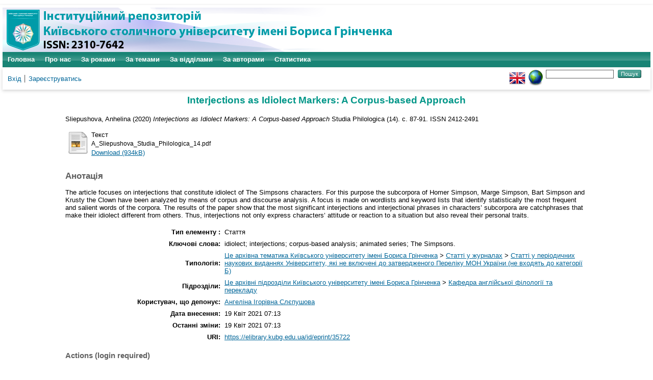

--- FILE ---
content_type: text/html; charset=utf-8
request_url: https://elibrary.kubg.edu.ua/id/eprint/35722/
body_size: 4802
content:
<!DOCTYPE html PUBLIC "-//W3C//DTD XHTML 1.0 Transitional//EN" "http://www.w3.org/TR/xhtml1/DTD/xhtml1-transitional.dtd">
<html xmlns="http://www.w3.org/1999/xhtml" lang="en">
  <head>
    <meta name="viewport" content="width=device-width, initial-scale=1.0" />
    <meta http-equiv="X-UA-Compatible" content="IE=edge" />
    <title> Interjections as Idiolect Markers: A Corpus-based Approach  - Інституційний репозиторій Київського столичного університету імені Бориса Грінченка</title>
    <link rel="icon" href="/favicon.ico" type="image/x-icon" />
    <link rel="shortcut icon" href="/favicon.ico" type="image/x-icon" />
    <meta name="eprints.eprintid" content="35722" />
<meta name="eprints.rev_number" content="7" />
<meta name="eprints.eprint_status" content="archive" />
<meta name="eprints.userid" content="5974" />
<meta name="eprints.dir" content="disk0/00/03/57/22" />
<meta name="eprints.datestamp" content="2021-04-19 07:13:15" />
<meta name="eprints.lastmod" content="2021-04-19 07:13:15" />
<meta name="eprints.status_changed" content="2021-04-19 07:13:15" />
<meta name="eprints.type" content="article" />
<meta name="eprints.metadata_visibility" content="show" />
<meta name="eprints.creators_name" content="Sliepushova, Anhelina" />
<meta name="eprints.creators_id" content="a.sliepushova@kubg.edu.ua" />
<meta name="eprints.title" content="Interjections as Idiolect Markers: A Corpus-based Approach" lang="en" />
<meta name="eprints.ispublished" content="pub" />
<meta name="eprints.subjects" content="nauk_zhurn_wocatb" />
<meta name="eprints.divisions" content="kafp" />
<meta name="eprints.keywords" content="idiolect; interjections; corpus-based analysis; animated series; The Simpsons." lang="en" />
<meta name="eprints.abstract" content="The article focuses on interjections that constitute idiolect of The Simpsons characters. For this purpose the subcorpora of  Homer Simpson, Marge Simpson, Bart Simpson and  Krusty the  Clown have been analyzed by  means of  corpus and  discourse analysis. A  focus is made on  wordlists and  keyword lists that identify statistically the  most frequent and salient words of the corpora. The results of the paper show that the most significant interjections and interjectional phrases in characters’ subcorpora are catchphrases that make their idiolect different from others. Thus, interjections not only express characters’ attitude or reaction to a situation but also reveal their personal traits." lang="en" />
<meta name="eprints.date" content="2020" />
<meta name="eprints.date_type" content="published" />
<meta name="eprints.full_text_status" content="public" />
<meta name="eprints.publication" content="Studia Philologica" />
<meta name="eprints.number" content="14" />
<meta name="eprints.pagerange" content="87-91" />
<meta name="eprints.refereed" content="TRUE" />
<meta name="eprints.issn" content="2412-2491" />
<meta name="eprints.citation" content="  Sliepushova, Anhelina  (2020) Interjections as Idiolect Markers: A Corpus-based Approach  Studia Philologica (14).  с. 87-91.  ISSN 2412-2491     " />
<meta name="eprints.document_url" content="https://elibrary.kubg.edu.ua/id/eprint/35722/1/A_Sliepushova_Studia_Philologica_14.pdf" />
<link rel="schema.DC" href="http://purl.org/DC/elements/1.0/" />
<meta name="DC.relation" content="https://elibrary.kubg.edu.ua/id/eprint/35722/" />
<meta name="DC.title" content="Interjections as Idiolect Markers: A Corpus-based Approach" lang="en" />
<meta name="DC.creator" content="Sliepushova, Anhelina" />
<meta name="DC.subject" content="Статті у періодичних наукових виданнях Університету, які не включені до затвердженого Переліку МОН України (не входять до категорії Б)" />
<meta name="DC.description" content="The article focuses on interjections that constitute idiolect of The Simpsons characters. For this purpose the subcorpora of  Homer Simpson, Marge Simpson, Bart Simpson and  Krusty the  Clown have been analyzed by  means of  corpus and  discourse analysis. A  focus is made on  wordlists and  keyword lists that identify statistically the  most frequent and salient words of the corpora. The results of the paper show that the most significant interjections and interjectional phrases in characters’ subcorpora are catchphrases that make their idiolect different from others. Thus, interjections not only express characters’ attitude or reaction to a situation but also reveal their personal traits." lang="en" />
<meta name="DC.date" content="2020" />
<meta name="DC.type" content="Стаття" />
<meta name="DC.type" content="PeerReviewed" />
<meta name="DC.format" content="text" />
<meta name="DC.language" content="ru" />
<meta name="DC.identifier" content="https://elibrary.kubg.edu.ua/id/eprint/35722/1/A_Sliepushova_Studia_Philologica_14.pdf" />
<meta name="DC.identifier" content="  Sliepushova, Anhelina  (2020) Interjections as Idiolect Markers: A Corpus-based Approach  Studia Philologica (14).  с. 87-91.  ISSN 2412-2491     " />
<link rel="alternate" href="https://elibrary.kubg.edu.ua/cgi/export/eprint/35722/Text/elibrary-eprint-35722.txt" type="text/plain; charset=utf-8" title="ASCII Citation" />
<link rel="alternate" href="https://elibrary.kubg.edu.ua/cgi/export/eprint/35722/RDFNT/elibrary-eprint-35722.nt" type="text/plain" title="RDF+N-Triples" />
<link rel="alternate" href="https://elibrary.kubg.edu.ua/cgi/export/eprint/35722/RIS/elibrary-eprint-35722.ris" type="text/plain" title="Reference Manager" />
<link rel="alternate" href="https://elibrary.kubg.edu.ua/cgi/export/eprint/35722/DC/elibrary-eprint-35722.txt" type="text/plain; charset=utf-8" title="Dublin Core" />
<link rel="alternate" href="https://elibrary.kubg.edu.ua/cgi/export/eprint/35722/Refer/elibrary-eprint-35722.refer" type="text/plain" title="Refer" />
<link rel="alternate" href="https://elibrary.kubg.edu.ua/cgi/export/eprint/35722/BibTeX/elibrary-eprint-35722.bib" type="text/plain; charset=utf-8" title="BibTeX" />
<link rel="alternate" href="https://elibrary.kubg.edu.ua/cgi/export/eprint/35722/RDFXML/elibrary-eprint-35722.rdf" type="application/rdf+xml" title="RDF+XML" />
<link rel="alternate" href="https://elibrary.kubg.edu.ua/cgi/export/eprint/35722/EndNote/elibrary-eprint-35722.enw" type="text/plain; charset=utf-8" title="EndNote" />
<link rel="alternate" href="https://elibrary.kubg.edu.ua/cgi/export/eprint/35722/COinS/elibrary-eprint-35722.txt" type="text/plain; charset=utf-8" title="OpenURL ContextObject in Span" />
<link rel="alternate" href="https://elibrary.kubg.edu.ua/cgi/export/eprint/35722/HTML/elibrary-eprint-35722.html" type="text/html; charset=utf-8" title="HTML Citation" />
<link rel="alternate" href="https://elibrary.kubg.edu.ua/cgi/export/eprint/35722/ContextObject/elibrary-eprint-35722.xml" type="text/xml; charset=utf-8" title="OpenURL ContextObject" />
<link rel="alternate" href="https://elibrary.kubg.edu.ua/cgi/export/eprint/35722/METS/elibrary-eprint-35722.xml" type="text/xml; charset=utf-8" title="METS" />
<link rel="alternate" href="https://elibrary.kubg.edu.ua/cgi/export/eprint/35722/JSON/elibrary-eprint-35722.js" type="application/json; charset=utf-8" title="JSON" />
<link rel="alternate" href="https://elibrary.kubg.edu.ua/cgi/export/eprint/35722/CSV/elibrary-eprint-35722.csv" type="text/csv; charset=utf-8" title="Multiline CSV" />
<link rel="alternate" href="https://elibrary.kubg.edu.ua/cgi/export/eprint/35722/DIDL/elibrary-eprint-35722.xml" type="text/xml; charset=utf-8" title="MPEG-21 DIDL" />
<link rel="alternate" href="https://elibrary.kubg.edu.ua/cgi/export/eprint/35722/XML/elibrary-eprint-35722.xml" type="application/vnd.eprints.data+xml; charset=utf-8" title="EP3 XML" />
<link rel="alternate" href="https://elibrary.kubg.edu.ua/cgi/export/eprint/35722/Simple/elibrary-eprint-35722.txt" type="text/plain; charset=utf-8" title="Simple Metadata" />
<link rel="alternate" href="https://elibrary.kubg.edu.ua/cgi/export/eprint/35722/Atom/elibrary-eprint-35722.xml" type="application/atom+xml;charset=utf-8" title="Atom" />
<link rel="alternate" href="https://elibrary.kubg.edu.ua/cgi/export/eprint/35722/MODS/elibrary-eprint-35722.xml" type="text/xml; charset=utf-8" title="MODS" />
<link rel="alternate" href="https://elibrary.kubg.edu.ua/cgi/export/eprint/35722/RDFN3/elibrary-eprint-35722.n3" type="text/n3" title="RDF+N3" />
<script type="text/javascript" src="https://www.google.com/jsapi">
//padder
</script><script type="text/javascript">
// <![CDATA[
google.load("visualization", "1", {packages:["corechart", "geochart"]});
// ]]></script><link rel="Top" href="https://elibrary.kubg.edu.ua/" />
    <link rel="Sword" href="https://elibrary.kubg.edu.ua/sword-app/servicedocument" />
    <link rel="SwordDeposit" href="https://elibrary.kubg.edu.ua/id/contents" />
    <link rel="Search" type="text/html" href="https://elibrary.kubg.edu.ua/cgi/search" />
    <link rel="Search" type="application/opensearchdescription+xml" href="https://elibrary.kubg.edu.ua/cgi/opensearchdescription" title="Інституційний репозиторій Київського столичного університету імені Бориса Грінченка" />
    <script type="text/javascript" src="https://www.google.com/jsapi">
//padder
</script><script type="text/javascript">
// <![CDATA[
google.load("visualization", "1", {packages:["corechart", "geochart"]});
// ]]></script><script type="text/javascript">
// <![CDATA[
var eprints_http_root = "https://elibrary.kubg.edu.ua";
var eprints_http_cgiroot = "https://elibrary.kubg.edu.ua/cgi";
var eprints_oai_archive_id = "elibrary.kubg.edu.ua";
var eprints_logged_in = false;
var eprints_logged_in_userid = 0; 
var eprints_logged_in_username = ""; 
var eprints_logged_in_usertype = ""; 
// ]]></script>
    <style type="text/css">.ep_logged_in { display: none }</style>
    <link rel="stylesheet" type="text/css" href="/style/auto-3.4.4.css?1664363375" />
    <script type="text/javascript" src="/javascript/auto-3.4.4.js?1664363375">
//padder
</script>
    <!--[if lte IE 6]>
        <link rel="stylesheet" type="text/css" href="/style/ie6.css" />
   <![endif]-->
    <meta name="Generator" content="EPrints 3.4.4" />
    <meta http-equiv="Content-Type" content="text/html; charset=UTF-8" />
    <meta http-equiv="Content-Language" content="uk" />
    
  </head>
  <body>
    
    <div id="wrapper">
      <header>
        <div class="ep_tm_header ep_noprint">
		<div class="ep_tm_site_logo">
	  <a href="/" title="Інституційний репозиторій Київського столичного університету імені Бориса Грінченка">
          <img alt="Інституційний репозиторій Київського столичного університету імені Бориса Грінченка" src="/images/ualogo/sitelogo.png" />
          </a>
      </div>
          <nav aria-label="Main Navigation">
            <ul role="menu" class="ep_tm_menu">
              <li>
                <a href="/" title="Перейти на стартову сторінку!" role="menuitem">
                  Головна
                </a>
              </li>
              <li>
                <a href="/information.html" title="Отримайте детальну інформацію про сховище!" role="menuitem">
                  Про нас
                </a>
              </li>
              <li>
                    <a href="/view/year/" role="menuitem">
                      За роками
                    </a>
                  </li>
                  <li>
                    <a href="/view/subjects/" role="menuitem">
                      За темами
                    </a>
                  </li>
                  <li>
                    <a href="/view/divisions/" role="menuitem">
                      За відділами
                    </a>
                  </li>
                  <li>
                    <a href="/view/creators/" role="menuitem">
                      За авторами
                    </a>
                  </li>
                  <li>
                    <a href="/cgi/stats/report/" role="menuitem">
                      Статистика
                    </a>
                  </li>
            </ul>
          </nav>
        
          <div class="ep_tm_searchbar">
            <div>
              <ul class="ep_tm_key_tools" id="ep_tm_menu_tools" role="toolbar"><li><a href="/cgi/users/home">Вхід</a></li><li><a href="/cgi/register">Зареєструватись</a></li></ul>
            </div>
            <div>
              <div id="ep_tm_languages"><a href="/cgi/set_lang?lang=en&amp;referrer=https%3A%2F%2Felibrary.kubg.edu.ua%2Fid%2Feprint%2F35722%2F" title="English"><img src="/images/flags/en.png" align="top" border="0" alt="English" /></a><a href="/cgi/set_lang?referrer=https%3A%2F%2Felibrary.kubg.edu.ua%2Fid%2Feprint%2F35722%2F" title="Очистка Cookie - вибирає мову установки браузера"><img src="/images/flags/aero.png" align="top" border="0" alt="Очистка Cookie - вибирає мову установки браузера" /></a></div>
              <form method="get" accept-charset="utf-8" action="/cgi/search" style="display:inline">
                <input class="ep_tm_searchbarbox" size="20" type="text" name="q" aria-labelledby="searchbutton" />
                <input class="ep_tm_searchbarbutton" value="Пошук" type="submit" name="_action_search" id="searchbutton" />
                <input type="hidden" name="_action_search" value="Search" />
                <input type="hidden" name="_order" value="bytitle" />
                <input type="hidden" name="basic_srchtype" value="ALL" />
                <input type="hidden" name="_satisfyall" value="ALL" />
              </form>
            </div>
          </div>
        </div>
      </header>

      <div id="main_content">
        <div class="ep_tm_page_content">
          <h1 id="page-title" class="ep_tm_pagetitle">
            

Interjections as Idiolect Markers: A Corpus-based Approach


          </h1>
          <div class="ep_summary_content"><div class="ep_summary_content_left"></div><div class="ep_summary_content_right"></div><div class="ep_summary_content_top"></div><div class="ep_summary_content_main">

  <p style="margin-bottom: 1em">
    


    <span class="person_name">Sliepushova, Anhelina</span>
  

(2020)

<em>Interjections as Idiolect Markers: A Corpus-based Approach</em>


    Studia Philologica (14).
     с. 87-91.
     ISSN 2412-2491
  


  



  </p>

  

  

    
  
    
      
      <table>
        
          <tr>
            <td valign="top" align="right"><a href="https://elibrary.kubg.edu.ua/35722/1/A_Sliepushova_Studia_Philologica_14.pdf" class="ep_document_link"><img class="ep_doc_icon" alt="[thumbnail of A_Sliepushova_Studia_Philologica_14.pdf]" src="https://elibrary.kubg.edu.ua/style/images/fileicons/text.png" border="0" /></a></td>
            <td valign="top">
              

<!-- document citation -->


<span class="ep_document_citation">
<span class="document_format">Текст</span>
<br /><span class="document_filename">A_Sliepushova_Studia_Philologica_14.pdf</span>



</span>

<br />
              <a href="https://elibrary.kubg.edu.ua/id/eprint/35722/1/A_Sliepushova_Studia_Philologica_14.pdf" class="ep_document_link">Download (934kB)</a>
              
			  
			  
              
  
              <ul>
              
              </ul>
            </td>
          </tr>
        
      </table>
    

  

  

  
    <h2>Анотація</h2>
    <p style="text-align: left; margin: 1em auto 0em auto">The article focuses on interjections that constitute idiolect of The Simpsons characters. For this purpose the subcorpora of  Homer Simpson, Marge Simpson, Bart Simpson and  Krusty the  Clown have been analyzed by  means of  corpus and  discourse analysis. A  focus is made on  wordlists and  keyword lists that identify statistically the  most frequent and salient words of the corpora. The results of the paper show that the most significant interjections and interjectional phrases in characters’ subcorpora are catchphrases that make their idiolect different from others. Thus, interjections not only express characters’ attitude or reaction to a situation but also reveal their personal traits.</p>
  

  <table style="margin-bottom: 1em; margin-top: 1em;" cellpadding="3">
    <tr>
      <th align="right">Тип елементу :</th>
      <td>
        Стаття
        
        
        
        
        
      </td>
    </tr>
    
    
      
    
      
    
      
        <tr>
          <th align="right">Ключові слова:</th>
          <td valign="top">idiolect; interjections; corpus-based analysis; animated series; The Simpsons.</td>
        </tr>
      
    
      
    
      
    
      
    
      
    
      
    
      
        <tr>
          <th align="right">Типологія:</th>
          <td valign="top"><a href="https://elibrary.kubg.edu.ua/view/subjects/yarchivebgku.html">Це архівна тематика Київського університету імені Бориса Грінченка</a> &gt; <a href="https://elibrary.kubg.edu.ua/view/subjects/nauk=5Fzhurn.html">Статті у журналах</a> &gt; <a href="https://elibrary.kubg.edu.ua/view/subjects/nauk=5Fzhurn=5Fwocatb.html">Статті у періодичних наукових виданнях Університету, які не включені до затвердженого Переліку МОН України (не входять до категорії Б)</a></td>
        </tr>
      
    
      
        <tr>
          <th align="right">Підрозділи:</th>
          <td valign="top"><a href="https://elibrary.kubg.edu.ua/view/divisions/z=5Farchive/">Це архівні підрозділи Київського університету імені Бориса Грінченка</a> &gt; <a href="https://elibrary.kubg.edu.ua/view/divisions/kafp/">Кафедра англійської філології та перекладу</a></td>
        </tr>
      
    
      
    
      
        <tr>
          <th align="right">Користувач, що депонує:</th>
          <td valign="top">

<a href="https://elibrary.kubg.edu.ua/cgi/users/home?screen=User::View&amp;userid=5974"><span class="ep_name_citation"><span class="person_name">Ангеліна Ігорівна Слєпушова</span></span></a>

</td>
        </tr>
      
    
      
        <tr>
          <th align="right">Дата внесення:</th>
          <td valign="top">19 Квіт 2021 07:13</td>
        </tr>
      
    
      
        <tr>
          <th align="right">Останні зміни:</th>
          <td valign="top">19 Квіт 2021 07:13</td>
        </tr>
      
    
    <tr>
      <th align="right">URI:</th>
      <td valign="top"><a href="https://elibrary.kubg.edu.ua/id/eprint/35722">https://elibrary.kubg.edu.ua/id/eprint/35722</a></td>
    </tr>
  </table>

  
  

  
    <h3>Actions (login required)</h3>
    <table class="ep_summary_page_actions">
    
      <tr>
        <td><a href="/cgi/users/home?screen=EPrint%3A%3AView&amp;eprintid=35722"><img src="/style/images/action_view.png" alt="Перегляд елементу" class="ep_form_action_icon" role="button" /></a></td>
        <td>Перегляд елементу</td>
      </tr>
    
    </table>
  

</div><div class="ep_summary_content_bottom"></div><div class="ep_summary_content_after"></div></div>
        </div>
      </div>

      <footer>
        <div class="ep_tm_footer ep_noprint">
          <div>Інституційний репозиторій Київського столичного університету імені Бориса Грінченка Базується на системі <em><a href="http://eprints.org/software/">EPrints 3</a></em>розробленої в <a href="http://www.ecs.soton.ac.uk/">Школі електроніки і комп'ютерних наук</a> при Саутгемптонському університеті. <a href="https://elibrary.kubg.edu.ua/eprints/">Подальша інформація і розробники системи</a>.	</div>
          <div class="ep_tm_eprints_logo">
            <a rel="external" href="http://eprints.org/software/">
              <img alt="EPrints Logo" src="/images/eprintslogo.png" /><img alt="EPrints Publications Flavour Logo" src="/images/flavour.png" style="width: 28px" />
            </a>
          </div>
        </div>
      </footer>
    </div> <!-- wrapper -->
  </body>
</html>